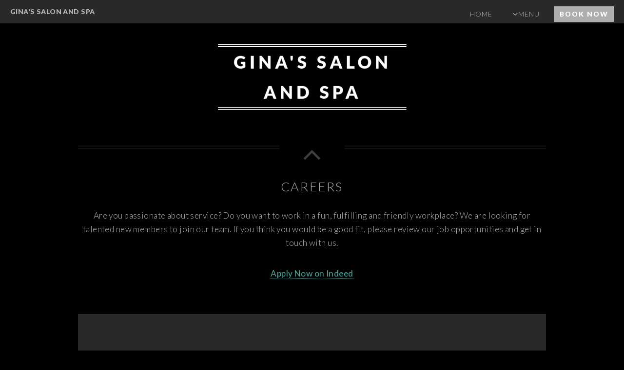

--- FILE ---
content_type: text/html
request_url: http://www.ginassalonandspa.com/custom.asp?PID=12335
body_size: 11429
content:

<!DOCTYPE HTML>

<html>
	<head>
		<title>Gina's Salon and Spa - Salon and Spa in Clinton Township, MI</title>
		<META NAME="keywords" CONTENT="Gina's Salon and Spa, Clinton Township, MI, 48038, , beauty, salon, hair salon, nail salon, barber, shop, spa">
        <META NAME="description" CONTENT="Salon and spa in Clinton Township, MI.  We are classified as a beauty salon, hair salon, nail salon, barbershop, day spa, massage center.">
        <META NAME="expires" CONTENT="never">
        <META NAME="language" CONTENT="english">
        <META NAME="charset" CONTENT="ISO-8859-1">
        <META NAME="distribution" CONTENT="Global">
        <META NAME="robots" CONTENT="INDEX,FOLLOW">
        
<link href='https://fonts.googleapis.com/css?family=Source+Sans+Pro%3A400%2C700' rel='stylesheet'>
<link rel="stylesheet" href="https://www.salonbuilder.com/templates/new/templateincludes/stylesheetresp.asp?SID=152375">

<link rel="stylesheet" href="/templates/new/template87/assets/css/forms.css?ID=1/22/2026 7:27:20 AM">
<link type="text/css" rel="stylesheet" href="https://www.salonbuilder.com/jquery/jquery-ui-1.12.1.custom/jquery-ui.css" />

<script type='text/javascript' src="https://www.salonbuilder.com/templates/new/templateincludes/swfobj.js"></script>
<script type='text/javascript' src='https://www.salonbuilder.com/jquery/jquery-1.11.3.js'></script>
<script type='text/javascript' src='https://www.salonbuilder.com/jquery/jquery-ui-1.12.1.custom/jquery-ui.js'></script>
<link type="text/css" rel="stylesheet" href="https://www.salonbuilder.com/jquery/font-awesome/css/font-awesome.min.css">
<script src="https://kit.fontawesome.com/897a04880f.js" crossorigin="anonymous" defer></script>
<script type='text/javascript' src='https://www.salonbuilder.com/jquery/jquery.cycle.all.js'></script>
<script type="text/javascript" src="https://www.salonbuilder.com/jquery/slideshow.js"></script>
<script type='text/javascript' src='https://www.salonbuilder.com/jquery/jquery.backstretch.js'></script>
<script type='text/javascript' src='https://www.salonbuilder.com/jquery/jquery.bxslider.min.js'></script>
<script type='text/javascript' src='https://www.salonbuilder.com/jquery/jquery.slicknav.js'></script>
<script type='text/javascript' src='https://www.salonbuilder.com/jquery/thickbox-compressed.js'></script>
<link rel="stylesheet" type="text/css" href="https://www.salonbuilder.com/jquery/thickbox.css" />
<script type='text/javascript' src="https://www.salonbuilder.com/ckeditor472/ckeditor.js"></script>
<link type="text/css" rel="stylesheet" href="https://www.salonbuilder.com/jquery/jquery-ui-overwrite.css" />
<style>
.userimg {cursor:move}
A.imgLibLink {color:#EEEEEE;text-shadow: 1px 1px 2px rgba(0,0,0,1), -1px -1px 2px rgba(0,0,0,1);}
A:hover.imgLibLink {color:#FFFFFF;text-shadow: 1px 1px 2px rgba(0,0,0,1), -1px -1px 2px rgba(0,0,0,1);}
.resizeFrame{
	display:none;
}
</style>

<script type="text/javascript">
		//values for shrinking menu
		
		var fontSizePts = 14
		var lineHeightPts = 13
		var rowsPerClick = 5

				var pixPerClick = fontSizePts + lineHeightPts * rowsPerClick  
				
				var oldScroll = 0



				var lastTipInfo = ''
					
				function checkScrollNotes(){
					var winTop = $(window).scrollTop();
					var scrollTipInfo = ''
					$(".sectionTip").each(function(index) {
						
							$(this).show()
							if($(this).offset().top <= winTop){
								//console.log('section tip ' + index + ' offset top is:' + $(this).offset().top + ' less than winTop:' + winTop + ' so, scrollTipInfo is now:' + scrollTipInfo)
								scrollTipInfo = $(this).html()
							
							}
							$(this).hide()

						})
						


						if (scrollTipInfo != '') {
							if(scrollTipInfo != lastTipInfo){
								$('#scrollTip').html(scrollTipInfo)
								//$('#scrollTip').css("top", winTop + 20 + 'px')
								$('#scrollTip').show()
								//reinitialize this jq action
								$('.bgButton').click(function () {
									showBGPicker();
								 })
								 $('.bgButton').css("cursor","pointer")
								 lastTipInfo = scrollTipInfo

								 $('.bgButton2').click(function () {
									showBGPicker2();
								 })
								 $('.bgButton2').css("cursor","pointer")
								 lastTipInfo = scrollTipInfo
							}
							
						}else{
							$('#scrollTip').html('')
							$('#scrollTip').hide()
						}
					
				}



function scrollDown(yTarget){
if(yTarget == 0){
	$('html,body').stop();
	$('html,body').animate({scrollTop:yTarget}, 500);
}else{

	$('html,body').stop();
	$('html,body').animate({scrollTop:yTarget}, 5000);
}
				
				
			}
function scrollIntoView(){
				$('html,body').animate({scrollTop:$('#ifrm').offset().top - 30}, 'slow');
			
			}
			function getParentScroll(){
				var winTop = $(window).scrollTop();

				return winTop
			}
			function getFrameOffset(){
				var ifrmTop = $('#ifrm').offset().top
				
				return ifrmTop
			}

var collapseID 
function queueCollapse(){
collapseID = setTimeout(collapseAll, 500);
}

function dequeueCollapse(){
clearTimeout(collapseID);
}




function expandSection(arg) {

// also see .fadeIn / .slideDown methods
    //alert('DISPLAY CSS FOR' + arg + ' IS: ' + $("#" + arg).css('display'))
    if($("#" + arg).css('display')=='none'){
        $(".sb_subnav").hide()
	    $("#" + arg).show()
    }
   return false;
}
function expandSubSection(arg) {
// also see .fadeIn / .slideDown methods
    //alert('DISPLAY CSS FOR' + arg + ' IS: ' + $("#" + arg).css('display'))
    if($("#" + arg).css('display')=='none'){
        $(".sb_sub_subnav").hide()
	     //alert('SHOW: ' + arg)
    
		$("#" + arg).show()
		//alert(SHOW ' + arg + ' - DISPLAY IS: ' + $("#" + arg).css('display'))
    
    }
   
}
function collapseAll() {
    $(".sb_subnav").hide()
	$(".sb_sub_subnav").hide()
}

function openModalDialogFrame(header,src) {

	var intWinScroll1 = $(window).scrollTop()
	console.log('intWinScroll 1 =' + intWinScroll1)
	
    this.disableScrollFn = function (e) {
        e.preventDefault(); e.stopPropagation()
    };

    document.body.style.overflow = 'hidden';
    $('body').on('mousewheel', this.disableScrollFn);


    var popDiv = ''
    popDiv += "<div id='imageChooserLoad'>"
    popDiv += "<iframe id='chooserFrame' src='" + src + "' frameborder='0'>"
    popDiv += "</div>"


    $('body').append('<div id="validDiv"><span id="LblDialog"></span></div>');

    $('#LblDialog').html(popDiv);
    $('#validDiv').dialog({
        title: header, minWidth: 200, minHeight: 200, modal: true, buttons: {},
        close: function (event, ui) {
            document.body.style.overflow = 'auto';
            $('body').off('mousewheel', this.disableScrollFn);
        }
    });

	var intWinScroll = $(window).scrollTop()
	console.log('intWinScroll 2 =' + intWinScroll)
	
	$(window).scrollTop(intWinScroll1)
	var windowWidth = window.innerWidth;
	var windowHeight = window.innerHeight;

	var intWinScroll = $(window).scrollTop()
	var intWinWidth = windowWidth
	var intWinHeight = windowHeight
	
	var intDialogWidth = Math.min(intWinWidth - 30,760)
	var intDialogHeight = Math.min(intWinHeight - 30, 900)
	
	var intDialogLeft = Math.floor((intWinWidth - intDialogWidth)/2)
	var intDialogTop = intWinScroll1 + 15 //Math.floor((intWinHeight - intDialogHeight)/2)

	console.log('intWinScroll 3 =' + intWinScroll)
	console.log('intWinWidth=' + intWinWidth)
	console.log('intWinHeight=' + intWinHeight)
	console.log('intDialogWidth=' + intDialogWidth)
	console.log('intDialogHeight=' + intDialogHeight)
	console.log('intDialogLeft=' + intDialogLeft)
	console.log('intDialogTop=' + intDialogTop)
	


    $('.ui-dialog').width(intDialogWidth + "px")
    $('.ui-dialog').height(intDialogHeight + "px")
    $('.ui-dialog').css("top", intDialogTop + "px")
    $('.ui-dialog').css("left", intDialogLeft + "px")
	
    $('.ui-dialog-content').css("padding", "3px")

    $('#chooserFrame').height($('.ui-dialog').height() - 50 + "px")
    $('#chooserFrame').width("100%")


}
function openChooseImage(n, s) {
    if (s == undefined) {
        s = ''
    }
    
    openModalDialogFrame('Image Chooser','/templates/tools/chooseimage.aspx?img=chooseImage' + n + '&type=150x225&srch=' + s + '&winh=600&modal=true&KeepThis=true&TB_iframe=true&height=600&width=300')

   
}
		
	  var currentMousePos = { x: -1, y: -1 };
   	

 $(document).ready(function () {
	
     $(document).mousemove(function (event) {
         currentMousePos.x = event.pageX;
         currentMousePos.y = event.pageY;
     });

	 $('body').append("<div id='scrollTip' style='position:fixed;left:20px;top:20px;width:150px;background-color:rgba(255,255,255,1);display:none;z-index:500;padding:5px;font-family:verdana;font-size:12px;line-height:16px;box-shadow:#666666 6px 6px;border-radius:6px'></div>");

 //RUN THIS CODE WHEN THE PAGE LOADS
//$=look in document
//("#find this element by id")
// OR
//(".find this element by css class")
//.hide()/.show() this is the functoin that you are doing to this element or set of elements




















			setNavSize();
			setNavOffset();

		$('#navUpBut').click(function(){
				console.log('$(#navArea).position().top is: ' + $('#navArea').position().top)
				var intTop = $('#navArea').position().top + pixPerClick
				intTop = Math.min(intTop,0)
				//$('#navArea').css('top', intTop + 'px')
				 $( "#navArea" ).animate({
					top: intTop + 'px'
					}, 500, function() {
					setButtonVis()
					});
				setButtonVis()
		})

		$('#navDnBut').click(function(){
				console.log('$(#navArea).position().top is: ' + $('#navArea').position().top)
				var intTop = $('#navArea').position().top  - pixPerClick
				//$('#navArea').css('top', intTop + 'px')
				 $( "#navArea" ).animate({
					top: intTop + 'px'
					}, 500, function() {
					setButtonVis()
					});
				

				
		})

		setInterval(checkScrollNotes,500)

		$(window).resize(function() {
				setNavSize();
				setNavOffset();
				sizeFrameToContent();
		});
    
		$(window).scroll(function() {
			 setNavOffset();
			 //checkScrollNotes();
		});



		




		$("#stickyBox").css("position","absolute");
			$(window).scroll(function(){
				if ($(window).scrollTop() > 200){
					$("#stickyBox").css("top", $(window).scrollTop() - 200)
				}
		})


$(".sb_subnav").hide();

$(".sb_sub_subnav").hide();

$('.mainSlideShow').show();

var isiPad = navigator.userAgent.match(/iPad/i) != null;
//alert(isiPad)




if(!isiPad){
var openID 
$(".sb_navlink ").hover( function () {


   openID = $(this).attr('name') ;
   $(this).data('timeout', setTimeout( 
function () {
    //alert('You have been hovering this element for 1000ms, opening:' + openID);
    expandSection(openID)
    }, 50));
}, 
function () {
clearTimeout($(this).data('timeout'));
});
var openSubID 
$(".sb_sub_navlink ").hover( function () {


   openSubID = $(this).attr('name') ;
   $(this).data('timeout', setTimeout( 
function () {
    //alert('You have been hovering this element for 250ms, opening:' + openSubID);
    expandSubSection(openSubID)
    }, 50));
}, 
function () {
clearTimeout($(this).data('timeout'));
});

$(".nav_blank").mouseenter(function(){queueCollapse()})
$("#nav_all").mouseleave(function(){queueCollapse()})
$("#nav_all").mouseenter(function(){dequeueCollapse()})
}else{
$(".sb_navlink ").click( function () {

   openID = $(this).attr('name') ;
   expandSubSection(openID)
   return false;
})
$(".sb_sub_navlink ").click( function () {

   openSubID = $(this).attr('name') ;
   expandSubSection(openSubID)
   return false;
})

}





    if ($('.mainSlideShow').cycle != null){
        $('.mainSlideShow').cycle({
            fx: $('.mainSlideShow').attr('fx'),
            timeout: $('.mainSlideShow').attr('timeout'),
            nowrap: 0
        });
    }



$( ".featuredContent" ).click(function() {
	var key = $(this).attr("key")

	 $( "#" + key ).dialog({
	autoOpen: false,
	width:500,
	height:300
	});

	console.log("OFFSET OF CLICKED ELEMENT:" + $(this).offset().top)
	
	var winH = window.innerHeight
	var winW = $(window).width()
	var scrollH = $(window).scrollTop()
	console.log(" winH:" + winH)
	console.log(" winW:" + winW)
	console.log(" scrollH:" + scrollH)
	

	var dialogTop = scrollH + ((winH - 300) / 2)
	var dialogLeft = ((winW - 500) / 2)
	
	console.log(" dialogTop:" + dialogTop)
	console.log(" dialogLeft:" + dialogLeft)
	
	$("#" + key).dialog("open");

	$(".ui-dialog").css("top", dialogTop + "px")
	$(".ui-dialog").css("left", dialogLeft + "px")

	$("#" + key).dialog("open");
	
	$(".ui-widget-content").height(300)

    $(".modalWrapperDiv").scrollTop(0);

});








})

  

 $(window).keyup(function(e) {
          if (e.keyCode == 27) { 
           if (window.event)
            {
                // IE works fine anyways so this isn't really needed
                e.cancelBubble = true;
                e.returnValue = false;
            }
            else if (e.stopPropagation)
            {
                // In firefox, this is what keeps the escape key from canceling the history.back()
                e.stopPropagation();
                e.preventDefault();
            }
         
          closeIt(); 
          }   // esc
        });

	function closeIt() {
	    
		closeDialog()
	}
	function closeDialog() {

    $('#validDiv').dialog("close");
}

	

//this document.domain = 'salonbuilder.com' is a CRITICAL line of javascript. DO NOT REMOVE.
//this ensures x-frame communications between mobile.salonbuilder.com, www.salonbuilder.com, and www.salonbuilder.com.



function setSlideSize() {
				var winWidth = $(window).width()
				
				var bgHeight = 0
				var slideHeight = 0
				var slideWidth = 0

				bgHeight = 600
				slideHeight = 450
				slideWidth = 675

				if(winWidth < 800){ 
					bgHeight = 450
					slideWidth = 450
					slideHeight = 300
				}
				if(winWidth < 600){ 
					bgHeight = 300
					slideWidth = 300
					slideHeight = 200
				}

				$('.slideBg').css('height',bgHeight + 'px')
				$('.slideBg').css('width','100%')
				$('.featuredSlideImg').css('height',slideHeight)
				$('.featuredSlideImg').css('width',slideWidth)

				console.log(slideWidth + '/' + slideHeight)
		}

var contentHeight = 500
// Listen for messages from any origin
window.addEventListener('message', (event) => {
  // IMPORTANT: Verify the origin to protect against malicious scripts
  if (event.origin !== 'https://www.salonbuilder.com') {
    return;
  }
// Handle the message from the iframe
  //console.log('Received message:', event.data);
  contentHeight = event.data.frameheight

  sizeFrameToContent()
});

function sizeFrameToContent(){
			$('.resizeFrame').each(function(){
			if(contentHeight != $(this).attr('lastheight',contentHeight)){
				this.style.height = contentHeight + 'px';
				$(this).attr('lastheight',contentHeight)
			}
		
			
 			})
	}

		
	function startFrameSizing(){
		//window.setInterval(sizeFrameToContent,50)
	    $('.resizeFrame').show()
		
	}

	window.setTimeout(startFrameSizing,1000)




function geth() {
		  var h = 0;
		  if( typeof( window.innerHeight ) == 'number' ) {
		    h = window.innerHeight;
		  } else if( document.documentElement && ( document.documentElement.clientWidth || document.documentElement.clientHeight ) ) {
		    h = document.documentElement.clientHeight;
		  } else if( document.body && ( document.body.clientWidth || document.body.clientHeight ) ) {
		    h = document.body.clientHeight;
		  }
			h = h-60


		//alert(h)
		  return h;

		}


		function getw() {
		  var w = 0;
		  if( typeof( window.innerWidth ) == 'number' ) {
		    w = window.innerWidth;
		  } else if( document.documentElement && ( document.documentElement.clientWidth || document.documentElement.clientHeight ) ) {
		    w = document.documentElement.clientWidth;
		  } else if( document.body && ( document.body.clientWidth || document.body.clientHeight ) ) {
		    w = document.body.clientWidth;
		  }

			w = w-80
			

		//alert(h)
		  return w;

		}

		function scrollToTop(){
		var offset = $('#ifrm').offset();

		$(window).scrollTop(offset.top)
		//alert('scroll to ' + offset.top)
		//$(window).scrollTop(0);
		}

		function resizeImageChooser(){


		console.log('resize Image Chooser - position:' + $(window).scrollTop())
		
		var windowWidth = window.innerWidth;
	var windowHeight = window.innerHeight;

	var intWinScroll = $(window).scrollTop()
	var intWinWidth = windowWidth
	var intWinHeight = windowHeight
	
	var intDialogWidth = Math.min(intWinWidth - 30,760)
	var intDialogHeight = Math.min(intWinHeight - 30, 900)
	
	var intDialogLeft = Math.floor((intWinWidth - intDialogWidth)/2)
	var intDialogTop = intWinScroll + 15 //Math.floor((intWinHeight - intDialogHeight)/2)

	console.log('intWinWidth=' + intWinWidth)
	console.log('intWinHeight=' + intWinHeight)
	console.log('intDialogWidth=' + intDialogWidth)
	console.log('intDialogHeight=' + intDialogHeight)
	console.log('intDialogLeft=' + intDialogLeft)
	console.log('intDialogTop=' + intDialogTop)
	


    $('.ui-dialog').width(intDialogWidth + "px")
    $('.ui-dialog').height(intDialogHeight + "px")
    $('.ui-dialog').css("top", intDialogTop + "px")
    $('.ui-dialog').css("left", intDialogLeft + "px")
	
    
    $('#chooserFrame').height($('.ui-dialog').height() - 50 + "px")
    $('#chooserFrame').width("100%")




		//$("#TB_window").css("margin-top","0px")
		//$("#TB_window").css("top",$(window).scrollTop())
		
		//console.log('Set Chooser size:')
		
//$("#TB_window").css("top","300px")

		//$("#TB_window").css("top","300px")
		
		//$("#TB_window").css("margin-left","auto")
		//$("#TB_window").css("margin-right","auto")
		

		//$("#TB_window").width(getw())
		//$("#TB_window").height(geth())
		
		//$("#TB_iframeContent").width(getw()-1)
		//$("#TB_iframeContent").height(geth()-1)
		
		}

		$( window ).resize(function() {
			resizeImageChooser()
			//setSlideSize();
		});


		function setNavOffset(){
			
			var intDiff = 0
			
			if($('#navArea').height() > $('#navContainer').height()){
				
				intDiff = $('#navArea').height()-$('#navContainer').height()
				var intScrollTo = Math.min($(window).scrollTop(),intDiff)
				
					$('#navArea').css('top', - intScrollTo + 'px')

				

			}else{

					$('#navArea').css('top', '0px')

				

				
				
			}

			
				
			setButtonVis()

			
		}

		function setButtonVis(){
				$('#navUpBut').hide()
				$('#navDnBut').hide()
			
			if ( $('#navArea').length ){
			
			if($('#navArea').position().top < 0){
					$('#navUpBut').show()
			
				} 
				

				if($('#navArea').height() > $('#navContainer').height()){
					$('#navDnBut').show()

					intDiff = $('#navArea').height()-$('#navContainer').height()
				
					if($('#navArea').position().top <= -intDiff){
						$('#navDnBut').hide()
				
						}
				

				}

			}

				

				 
		}


		 function setNavSize() {
    var h = $(window).height()
	var logoH = 0
	if ($('#logoImg').length != 0){
	 logoH = $('#logoImg').height()
	}
	 
    var offset = 200 + logoH
    var decScale
	var availH = h - offset
	//console.log('Window height is: ' + h)
     
	 availH

	 //max height values
			$(".navsml").css("font-size",fontSizePts + "pt");
			$(".navsml").css("line-height",lineHeightPts +  "pt");
	
	//if still too big, step down
	 if (availH < $('#navArea').height()) {
			
			$(".navsml").css("font-size",fontSizePts-1 + "pt");
			$(".navsml").css("line-height",lineHeightPts-2 +  "pt");
	
		
		
    }
	//if still too big, step down
	 if (availH < $('#navArea').height()) {
			
			$(".navsml").css("font-size",fontSizePts-2 + "pt");
			$(".navsml").css("line-height",lineHeightPts-4 +  "pt");
	
		
    }
	//if still too big, step down
	 if (availH < $('#navArea').height()) {
			$(".navsml").css("font-size",fontSizePts-3 + "pt");
			$(".navsml").css("line-height",lineHeightPts-5 +  "pt");
	
			
			
		
    }
	//if still too big, step down to minimum size
	 if (availH < $('#navArea').height()) {
			$(".navsml").css("font-size",fontSizePts-4 + "pt");
			$(".navsml").css("line-height",lineHeightPts-6 +  "pt");
	
			
		
    }
	
	
	$('#navContainer').css('height', availH)
			
	//$('#navArea').css('height',h-128 + 'px')
   // $("#leftNavButs").height(h-128)
   

}



</script>
<script type="text/javascript">
  (function() {
    var po = document.createElement('script'); po.type = 'text/javascript'; po.async = true;
    po.src = 'https://apis.google.com/js/plusone.js';
    var s = document.getElementsByTagName('script')[0]; s.parentNode.insertBefore(po, s);
  })();
</script> 

<script language="javascript">
function MM_openBrWindow(theURL,winName,features) { //v2.0
	window.open(theURL,winName,features);
}
</script>



<script type="text/javascript">
(function(d){
  var f = d.getElementsByTagName('SCRIPT')[0], p = d.createElement('SCRIPT');
  p.type = 'text/javascript';
  p.async = true;
  p.src = 'https://assets.pinterest.com/js/pinit.js';
  f.parentNode.insertBefore(p, f);
}(document));
</script>



<script>
(function($){
	$(function(){	
      // scroll is still position
			var scroll = $(document).scrollTop();
			var headerHeight = $('.page-header').outerHeight();
			//console.log(headerHeight);
			
			$(window).scroll(function() {
				// scrolled is new position just obtained
				var scrolled = $(document).scrollTop();
								
				// optionally emulate non-fixed positioning behaviour
			
				if (scrolled > headerHeight){
					$('.page-header').addClass('off-canvas');
				} else {
					$('.page-header').removeClass('off-canvas');
				}

			    if (scrolled > scroll){
			         // scrolling down
					 $('.page-header').removeClass('fixed');
			      } else {
					  //scrolling up
					  $('.page-header').addClass('fixed');
			    }				
				 
				scroll = $(document).scrollTop();	
			 });
    
    
 	});
})(jQuery);   
</script>


        <meta charset="utf-8" />
		<meta name="viewport" content="width=device-width, initial-scale=1, user-scalable=no" />
		<link rel="stylesheet" href="/templates/new/template87/assets/css/main.css" />
		<noscript><link rel="stylesheet" href="/templates/new/template87/assets/css/noscript.css" /></noscript>
        <style>


		body {
				background: #000000;
			}
		body, #footer, TD {
			color: #b2b2b2;
			}
		#footer {
		background: #000000; 
		}
        
		.wrapper.style2, .wrapper.style3, .wrapper.style4, .dropotron, #header{
		background: #292929; 
		}
		#shopPage .wrapper.style4 {
			background:white;
		}
		.dropotron.level-0:before {
		    border-bottom: solid 0.5em #292929;
			}
			.dropotron > li:hover > a {
				background-color:#aeaeae;
				background-color:#aeaeae;
				color:#ffffff;
				color:;
			}
		.wrapper.style2 {
			
			background-image: url("/templates/new/template87/black/images/light-bl.svg"), url("/templates/new/template87/black/images/light-br.svg");
			}
		  #banner {
				background-image: url("/templates/new/template87/assets/css/images/light-bl.svg"), url("/templates/new/template87/assets/css/images/light-br.svg"), url("/templates/new/template87/assets/css/images/overlay.png"), url("/templates/new/template87/black/images/BG-Careers.jpg");
				background-color: #000000;	
				background-attachment: scroll, scroll, scroll, fixed;
			}	
			.cta {
				
				background-image:  url("/templates/new/template87/assets/css/images/overlay.png"), url("/templates/new/template87/black/images/BG-Careers.jpg");
				background-color: #000000;	
			}
		#scrollTip {
			top:60px !important;
		}
		.wrapper.style2 {
			background-color:#aeaeae;
			background-color:#aeaeae;
			color:#ffffff;
			color:;
		}
		input[type="button"].primary,
		input[type="submit"].primary,
		input[type="reset"].primary,
		button.primary,
		.button.primary, #header nav ul li a.button.primary, .featItemArticle .button {
			background-color:#aeaeae;
			background-color:#aeaeae;
			color:#ffffff;
			color:;
			border-color: #aeaeae;
			border-color:#aeaeae;
		}

			input[type="button"].primary:hover,
			input[type="submit"].primary:hover,
			input[type="reset"].primary:hover,
			button.primary:hover,
			.button.primary:hover, #header nav ul li a.button.primary:hover, , .featItemArticle .button:hover {
				background-color:#aeaeae90;
				background-color:#aeaeae90;
				border-color: #aeaeae90;
				border-color:#aeaeae90;
			}

			
			#banner .inner {
			
			background: #000000;

			}
			#banner {
				background-image: url("/templates/new/template87/assets/css/images/light-bl.svg"), url("/templates/new/template87/assets/css/images/light-br.svg"), url("/templates/new/template87/assets/css/images/overlay2.png"), url("/templates/new/template87/black/images/BG-Careers.jpg");
				background-color: #000000;	
				background-attachment: scroll, scroll, scroll, fixed;
			}	
			.cta {
				
				background-image:  url("/templates/new/template87/black/images/BG-Careers.jpg");
				background-color: #000000;	
			}
			


        </style>
       <style>
		/* Styles for Loading overlay - Keep at top of page */
            #LoadingOverlay {
                background:#aeaeae;
                background:#ffffff;
                position: fixed;
                height: 100%;
                width: 100%;
                z-index: 5000;
                top: 0;
                left: 0;
                float: left;
                text-align: center;
                padding-top: 25%;
                filter: grayscale(100%);
            }
            /* End LoadingOverlay */
        </style>
	</head>
	<body class="index is-preload innerPage">
	<div id="LoadingOverlay">
        <img src="/templates/new/template85/assets/css/images/spinner.gif" alt="Loading..."/><br/>
        <span style="font-family:arial;">Loading...</span>
    </div>
	  <div id="chgBG" style="display:none;background-color:rgba(255,255,255,.8);border-radius:6px;padding:3px;font-size:13px;font-family:Verdana,sans-serif;">
    <span id='dragbar'><i class='fa fa-camera'></i> CHANGE BACKGROUND <i class='fa fa-close closeBG' style='cursor:pointer; float:right;'></i></span>
    <div id='imgWrapcust9' style='position:relative;overflow:hidden; width:200px;  height:133px; ;max-width:100%' class='imgWrapResponsive'><img src="/templates/new/template87/black/images/BG-Careers.jpg" border="0" alt=""   style=''  width='200' ></div>
  </div>
  
		
		<div id="page-wrapper">
		
			<!-- Header -->
				<header id="header" class="reveal">
					<h1>Gina's Salon and Spa</h1>
					
<nav id="nav">
	<ul>
		<li><a href="http://www.ginassalonandspa.com/default.asp" target="_top">Home</a></li>
		<li>
			<a href="#" class="icon fa-angle-down">Menu</a>
			<ul>
				<li><a href="http://www.ginassalonandspa.com/services.asp" target="_top">Services</a></li>
				
				<li class="linkspec"><a href="http://www.ginassalonandspa.com/promo.asp" target="_top">Specials</a></li>
				
				<li class="linkprod"><a href="http://www.ginassalonandspa.com/product.asp" target="_top">Products</a></li>
				
					<li class="linkstaf"><a href="http://www.ginassalonandspa.com/staff.asp" target="_top">Staff</a></li>
					
				<li class="linkcont"><a href="https://www.salonbuilder.com/website/152375/contact.asp" target="_top">Booking & Contact</a></li>
				
				<li class="linkjoin"><a href="https://www.salonbuilder.com/website/152375/guestbook.asp" target="_top">Guestbook</a></li>
				
				<li class="linkgift"><a href="https://www.salonbuilder.com/website/152375/giftcert.asp?func=R" target="_top">Gifts</a></li>
				
				<li class="linkgall"><a href="https://www.salonbuilder.com/website/152375/gallery.asp?SID=152375" target="_top">Gallery</a></li>
				<li class='customNav'><a href='http://www.ginassalonandspa.com/custom.asp?PID=12335'>Careers</a></li><li class='customNav'><a href='http://www.ginassalonandspa.com/custom.asp?PID=12337'>Reviews</a></li>
			</ul>
		</li>
		
		<li><a href="https://www.salonbuilder.com/website/152375/contact.asp" class="button primary">Book Now</a></li>
		
		
		
	</ul>
</nav>












				</header>

			
			<!-- Main -->
				<article id="main">
					
					<h2>
<div class="logo noText"><div id='imgWrapcust0' style='position:relative;overflow:hidden;;max-width:100%' class='imgWrapResponsive'><img src="/usergraphics/152375/ginassalon2_web.png" border="0" alt=""   style='' ></div></div>
</h2>
					<header class="special container">
						<span class="icon fa-angle-up"></span>
						<h2>Careers</h2>
						<p><p>Are you passionate about service? Do you want to work in a fun, fulfilling and friendly workplace? We are looking for talented new members to join our team. If you think you would be a good fit, please review our job opportunities and get in touch with us.</p>

<p><strong><a href="https://www.indeedjobs.com/ginas-salon-and-spa/_hl/en?cpref=JXWAtnzf3XWjLOi4YeVNLqyMzQ_zPWPBOIBXj7SHqaE">Apply Now on Indeed</a></strong></p>
</p>
					</header>
					
					<!-- One -->
					<section class="wrapper style4 container">


									<!-- Content -->
										<div class="content" id="servMenu">
											<section>
												<div class="image featured">
												</div>
												
											 <header>
													<h2><a href="#"></a></h2>
													<p></p>
								
												</header>
												<header >
													<h2><a href="#"></a></h2>
													<p></p>
								
												</header>
											</section>
										</div>

						</section>

					<!-- Three -->
					
						<section class="wrapper style3 container special imgGroup">
							
						</section>

				</article>

			<!-- CTA -->
			
				<section class="cta">
				
					<header>
						<h2>Join The <strong>List</strong></h2>
						<p>Be the first to know about special offers, promotions, and news!</p>
					</header>
					<footer>
						<ul class="buttons">
							<li><a href="https://www.salonbuilder.com/website/152375/guestbook.asp" class="button primary">Email Signup</a></li>
						</ul>
					</footer>
					
				</section>

			<!-- Footer -->
				<footer id="footer">
					
					<ul class="icons">
						
						<li><a href=http://www.facebook.com/satindolls2020 Target="_blank" class="icon fa-facebook-square fa-2x"><span class="label">Facebook</span></a></li><li><a href=http://www.instagram.com/ginassalonandspa Target="_blank" class="icon fa-instagram fa-2x"><span class="label">Instagram</span></a></li>
						<Br><Br><li> </li>
						<li><iframe scrolling="no" frameborder="0" style="border: medium none; width: 85px; height: 21px; overflow: hidden;" allowtransparency="allowtransparency" src="https://www.facebook.com/plugins/like.php?href=http%3A%2F%2Fwww.ginassalonandspa.com&layout=button_count&show_faces=true&width=85&action=like&colorscheme=dark&height=21"></iframe></li>
					</ul>

					<ul class="copyright">
						
						<li>
<br><span class='MainFooterCopy'>&copy 2026&nbsp;Gina's Salon and Spa, All Rights Reserved. Unauthorized duplication is prohibited.<br></span>
<span class='MainFooterSB'>
Powered by Elaborative Technologies serving the professional beauty industry with<br>
<a title="Salon Builder - Salon Websites and Spa Websites" href="http://www.salonbuilder.com" class="MainFooterLink" target="_top">Salon Builder</A> AND <a title="Salon Employment - Salon Jobs and Spa Jobs" href="http://www.salonemployment.com" class="MainFooterLink" target="_top">Salon Employment</a>
AND 
<a href="https://www.BeautySeeker.com/" title="Salons, Spas, Health and Beauty Services in the USA">Beauty Seeker</a></span>
<br />
    <a href="https://www.salonbuilder.com/privacy.aspx">Privacy Policy</a></p>
</li>
					</ul>

				</footer>

		</div>

		<!-- Scripts -->
		<script>
				$().ready(function () {
					$('#LoadingOverlay').fadeOut();
					})

			</script>
			<script src="/templates/new/template87/assets/js/jquery.dropotron.min.js"></script>
			<script src="/templates/new/template87/assets/js/jquery.scrolly.min.js"></script>
			<script src="/templates/new/template87/assets/js/jquery.scrollex.min.js"></script>
			<script src="/templates/new/template87/assets/js/browser.min.js"></script>
			<script src="/templates/new/template87/assets/js/breakpoints.min.js"></script>
			<script src="/templates/new/template87/assets/js/util.js"></script>
			<script src="/templates/new/template87/assets/js/main.js"></script>

	</body>
</html>



--- FILE ---
content_type: text/css
request_url: http://www.ginassalonandspa.com/templates/new/template87/assets/css/main.css
body_size: 13426
content:
@import url("font-awesome.min.css");
@import url("https://fonts.googleapis.com/css?family=Lato:300,400,900");

/*
	Twenty by HTML5 UP
	html5up.net | @ajlkn
	Free for personal and commercial use under the CCA 3.0 license (html5up.net/license)
*/

html, body, div, span, applet, object,
iframe, h1, h2, h3, h4, h5, h6, p, blockquote,
pre, a, abbr, acronym, address, big, cite,
code, del, dfn, em, img, ins, kbd, q, s, samp,
small, strike, strong, sub, sup, tt, var, b,
u, i, center, dl, dt, dd, ol, ul, li, fieldset,
form, label, legend, table, caption, tbody,
tfoot, thead, tr, th, td, article, aside,
canvas, details, embed, figure, figcaption,
footer, header, hgroup, menu, nav, output, ruby,
section, summary, time, mark, audio, video {
	margin: 0;
	padding: 0;
	border: 0;
	font-size: 100%;
	font: inherit;
	vertical-align: baseline;}

article, aside, details, figcaption, figure,
footer, header, hgroup, menu, nav, section {
	display: block;}

body {
	line-height: 1;
}

ol, ul {
	list-style: none;
}

blockquote, q {
	quotes: none;
}

	blockquote:before, blockquote:after, q:before, q:after {
		content: '';
		content: none;
	}

table {
	border-collapse: collapse;
	border-spacing: 0;
}

body {
	-webkit-text-size-adjust: none;
}

mark {
	background-color: transparent;
	color: inherit;
}

input::-moz-focus-inner {
	border: 0;
	padding: 0;
}

input, select, textarea {
	-moz-appearance: none;
	-webkit-appearance: none;
	-ms-appearance: none;
	appearance: none;
}

/* Basic */

	html {
		box-sizing: border-box;
	}

	*, *:before, *:after {
		box-sizing: inherit;
	}



		body.is-preload *, body.is-preload *:before, body.is-preload *:after {
			-moz-animation: none !important;
			-webkit-animation: none !important;
			-ms-animation: none !important;
			animation: none !important;
			-moz-transition: none !important;
			-webkit-transition: none !important;
			-ms-transition: none !important;
			transition: none !important;
		}

	body, input, select, textarea {
		/*color: #7c8081;*/
		font-family: 'Lato', sans-serif;
		font-size: 15pt;
		font-weight: 300;
		letter-spacing: 0.025em;
		line-height: 1.75em;
	}

	a {
		-moz-transition: color 0.2s ease-in-out, border-color 0.2s ease-in-out, background-color 0.2s ease-in-out;
		-webkit-transition: color 0.2s ease-in-out, border-color 0.2s ease-in-out, background-color 0.2s ease-in-out;
		-ms-transition: color 0.2s ease-in-out, border-color 0.2s ease-in-out, background-color 0.2s ease-in-out;
		transition: color 0.2s ease-in-out, border-color 0.2s ease-in-out, background-color 0.2s ease-in-out;
		color: #3fb1a3;
		text-decoration: none;
		border-bottom: dotted 1px;
	}

		a:hover {
			border-bottom-color: transparent;
		}

	strong, b {
		font-weight: 400;
	}

	p, ul, ol, dl, table, blockquote {
		margin: 0 0 2em 0;
	}

	h1, h2, h3, h4, h5, h6 {
		color: inherit;
		font-weight: 300;
		line-height: 1.75em;
		margin-bottom: 1em;
		text-transform: uppercase;
	}

		h1 a, h2 a, h3 a, h4 a, h5 a, h6 a {
			color: inherit;
			text-decoration: none;
			border: 0;
		}

	h2 {
		font-size: 1.5em;
		letter-spacing: 0.1em;
	}

	h3 {
		font-size: 1.15em;
		letter-spacing: 0.025em;
	}

	sub {
		font-size: 0.8em;
		position: relative;
		top: 0.5em;
	}

	sup {
		font-size: 0.8em;
		position: relative;
		top: -0.5em;
	}

	hr {
		border-top: solid 1px rgba(124, 128, 129, 0.2);
		border: 0;
		margin-bottom: 1.5em;
	}

	blockquote {
		border-left: solid 0.5em rgba(124, 128, 129, 0.2);
		font-style: italic;
		padding: 1em 0 1em 2em;
	}

/* Container */

	.container {
		margin: 0 auto;
		max-width: 100%;
		width: 1400px;
	}

		.container.medium {
			width: 1050px;
		}

		@media screen and (max-width: 1680px) {

			.container {
				width: 1200px;
			}

				.container.medium {
					width: 900px;
				}

		}

		@media screen and (max-width: 1280px) {

			.container {
				width: 960px;
			}

				.container.medium {
					width: 735px;
				}

		}

		@media screen and (max-width: 980px) {

			.container {
				width: 95%;
			}

				.container.medium {
					width: 71.25%;
				}

		}

		@media screen and (max-width: 840px) {

			.container {
				width: 95%;
			}

				.container.medium {
					width: 95%;
				}

		}

		@media screen and (max-width: 736px) {

			.container {
				width: 100%;
			}

				.container.medium {
					width: 100%;
				}

		}

/* Row */

	.row {
		display: flex;
		flex-wrap: wrap;
		box-sizing: border-box;
		align-items: stretch;
	}

		.row > * {
			box-sizing: border-box;
		}

		.row.gtr-uniform > * > :last-child {
			margin-bottom: 0;
		}

		.row.aln-left {
			justify-content: flex-start;
		}

		.row.aln-center {
			justify-content: center;
		}

		.row.aln-right {
			justify-content: flex-end;
		}

		.row.aln-top {
			align-items: flex-start;
		}

		.row.aln-middle {
			align-items: center;
		}

		.row.aln-bottom {
			align-items: flex-end;
		}

		.row > .imp {
			order: -1;
		}

		.row > .col-1 {
			width: 8.3333333333%;
		}

		.row > .off-1 {
			margin-left: 8.3333333333%;
		}

		.row > .col-2 {
			width: 16.6666666667%;
		}

		.row > .off-2 {
			margin-left: 16.6666666667%;
		}

		.row > .col-3 {
			width: 25%;
		}

		.row > .off-3 {
			margin-left: 25%;
		}

		.row > .col-4 {
			width: 33.3333333333%;
		}

		.row > .off-4 {
			margin-left: 33.3333333333%;
		}

		.row > .col-5 {
			width: 41.6666666667%;
		}

		.row > .off-5 {
			margin-left: 41.6666666667%;
		}

		.row > .col-6 {
			width: 50%;
		}

		.row > .off-6 {
			margin-left: 50%;
		}

		.row > .col-7 {
			width: 58.3333333333%;
		}

		.row > .off-7 {
			margin-left: 58.3333333333%;
		}

		.row > .col-8 {
			width: 66.6666666667%;
		}

		.row > .off-8 {
			margin-left: 66.6666666667%;
		}

		.row > .col-9 {
			width: 75%;
		}

		.row > .off-9 {
			margin-left: 75%;
		}

		.row > .col-10 {
			width: 83.3333333333%;
		}

		.row > .off-10 {
			margin-left: 83.3333333333%;
		}

		.row > .col-11 {
			width: 91.6666666667%;
		}

		.row > .off-11 {
			margin-left: 91.6666666667%;
		}

		.row > .col-12 {
			width: 100%;
		}

		.row > .off-12 {
			margin-left: 100%;
		}

		.row.gtr-0 {
			margin-top: 0px;
			margin-left: 0px;
		}

			.row.gtr-0 > * {
				padding: 0px 0 0 0px;
			}

			.row.gtr-0.gtr-uniform {
				margin-top: 0px;
			}

				.row.gtr-0.gtr-uniform > * {
					padding-top: 0px;
				}

		.row.gtr-25 {
			margin-top: -12.5px;
			margin-left: -12.5px;
		}

			.row.gtr-25 > * {
				padding: 12.5px 0 0 12.5px;
			}

			.row.gtr-25.gtr-uniform {
				margin-top: -12.5px;
			}

				.row.gtr-25.gtr-uniform > * {
					padding-top: 12.5px;
				}

		.row.gtr-50 {
			margin-top: -25px;
			margin-left: -25px;
		}

			.row.gtr-50 > * {
				padding: 25px 0 0 25px;
			}

			.row.gtr-50.gtr-uniform {
				margin-top: -25px;
			}

				.row.gtr-50.gtr-uniform > * {
					padding-top: 25px;
				}

		.row {
			margin-top: -50px;
			margin-left: -50px;
		}

			.row > * {
				padding: 50px 0 0 50px;
			}

			.row.gtr-uniform {
				margin-top: -50px;
			}

				.row.gtr-uniform > * {
					padding-top: 50px;
				}

		.row.gtr-150 {
			margin-top: -75px;
			margin-left: -75px;
		}

			.row.gtr-150 > * {
				padding: 75px 0 0 75px;
			}

			.row.gtr-150.gtr-uniform {
				margin-top: -75px;
			}

				.row.gtr-150.gtr-uniform > * {
					padding-top: 75px;
				}

		.row.gtr-200 {
			margin-top: -100px;
			margin-left: -100px;
		}

			.row.gtr-200 > * {
				padding: 100px 0 0 100px;
			}

			.row.gtr-200.gtr-uniform {
				margin-top: -100px;
			}

				.row.gtr-200.gtr-uniform > * {
					padding-top: 100px;
				}

		@media screen and (max-width: 1680px) {

			.row {
				display: flex;
				flex-wrap: wrap;
				box-sizing: border-box;
				align-items: stretch;
			}

				.row > * {
					box-sizing: border-box;
				}

				.row.gtr-uniform > * > :last-child {
					margin-bottom: 0;
				}

				.row.aln-left {
					justify-content: flex-start;
				}

				.row.aln-center {
					justify-content: center;
				}

				.row.aln-right {
					justify-content: flex-end;
				}

				.row.aln-top {
					align-items: flex-start;
				}

				.row.aln-middle {
					align-items: center;
				}

				.row.aln-bottom {
					align-items: flex-end;
				}

				.row > .imp-wide {
					order: -1;
				}

				.row > .col-1-wide {
					width: 8.3333333333%;
				}

				.row > .off-1-wide {
					margin-left: 8.3333333333%;
				}

				.row > .col-2-wide {
					width: 16.6666666667%;
				}

				.row > .off-2-wide {
					margin-left: 16.6666666667%;
				}

				.row > .col-3-wide {
					width: 25%;
				}

				.row > .off-3-wide {
					margin-left: 25%;
				}

				.row > .col-4-wide {
					width: 33.3333333333%;
				}

				.row > .off-4-wide {
					margin-left: 33.3333333333%;
				}

				.row > .col-5-wide {
					width: 41.6666666667%;
				}

				.row > .off-5-wide {
					margin-left: 41.6666666667%;
				}

				.row > .col-6-wide {
					width: 50%;
				}

				.row > .off-6-wide {
					margin-left: 50%;
				}

				.row > .col-7-wide {
					width: 58.3333333333%;
				}

				.row > .off-7-wide {
					margin-left: 58.3333333333%;
				}

				.row > .col-8-wide {
					width: 66.6666666667%;
				}

				.row > .off-8-wide {
					margin-left: 66.6666666667%;
				}

				.row > .col-9-wide {
					width: 75%;
				}

				.row > .off-9-wide {
					margin-left: 75%;
				}

				.row > .col-10-wide {
					width: 83.3333333333%;
				}

				.row > .off-10-wide {
					margin-left: 83.3333333333%;
				}

				.row > .col-11-wide {
					width: 91.6666666667%;
				}

				.row > .off-11-wide {
					margin-left: 91.6666666667%;
				}

				.row > .col-12-wide {
					width: 100%;
				}

				.row > .off-12-wide {
					margin-left: 100%;
				}

				.row.gtr-0 {
					margin-top: 0px;
					margin-left: 0px;
				}

					.row.gtr-0 > * {
						padding: 0px 0 0 0px;
					}

					.row.gtr-0.gtr-uniform {
						margin-top: 0px;
					}

						.row.gtr-0.gtr-uniform > * {
							padding-top: 0px;
						}

				.row.gtr-25 {
					margin-top: -10px;
					margin-left: -10px;
				}

					.row.gtr-25 > * {
						padding: 10px 0 0 10px;
					}

					.row.gtr-25.gtr-uniform {
						margin-top: -10px;
					}

						.row.gtr-25.gtr-uniform > * {
							padding-top: 10px;
						}

				.row.gtr-50 {
					margin-top: -20px;
					margin-left: -20px;
				}

					.row.gtr-50 > * {
						padding: 20px 0 0 20px;
					}

					.row.gtr-50.gtr-uniform {
						margin-top: -20px;
					}

						.row.gtr-50.gtr-uniform > * {
							padding-top: 20px;
						}

				.row {
					margin-top: -40px;
					margin-left: -40px;
				}

					.row > * {
						padding: 40px 0 0 40px;
					}

					.row.gtr-uniform {
						margin-top: -40px;
					}

						.row.gtr-uniform > * {
							padding-top: 40px;
						}

				.row.gtr-150 {
					margin-top: -60px;
					margin-left: -60px;
				}

					.row.gtr-150 > * {
						padding: 60px 0 0 60px;
					}

					.row.gtr-150.gtr-uniform {
						margin-top: -60px;
					}

						.row.gtr-150.gtr-uniform > * {
							padding-top: 60px;
						}

				.row.gtr-200 {
					margin-top: -80px;
					margin-left: -80px;
				}

					.row.gtr-200 > * {
						padding: 80px 0 0 80px;
					}

					.row.gtr-200.gtr-uniform {
						margin-top: -80px;
					}

						.row.gtr-200.gtr-uniform > * {
							padding-top: 80px;
						}

		}

		@media screen and (max-width: 1280px) {

			.row {
				display: flex;
				flex-wrap: wrap;
				box-sizing: border-box;
				align-items: stretch;
			}

				.row > * {
					box-sizing: border-box;
				}

				.row.gtr-uniform > * > :last-child {
					margin-bottom: 0;
				}

				.row.aln-left {
					justify-content: flex-start;
				}

				.row.aln-center {
					justify-content: center;
				}

				.row.aln-right {
					justify-content: flex-end;
				}

				.row.aln-top {
					align-items: flex-start;
				}

				.row.aln-middle {
					align-items: center;
				}

				.row.aln-bottom {
					align-items: flex-end;
				}

				.row > .imp-normal {
					order: -1;
				}

				.row > .col-1-normal {
					width: 8.3333333333%;
				}

				.row > .off-1-normal {
					margin-left: 8.3333333333%;
				}

				.row > .col-2-normal {
					width: 16.6666666667%;
				}

				.row > .off-2-normal {
					margin-left: 16.6666666667%;
				}

				.row > .col-3-normal {
					width: 25%;
				}

				.row > .off-3-normal {
					margin-left: 25%;
				}

				.row > .col-4-normal {
					width: 33.3333333333%;
				}

				.row > .off-4-normal {
					margin-left: 33.3333333333%;
				}

				.row > .col-5-normal {
					width: 41.6666666667%;
				}

				.row > .off-5-normal {
					margin-left: 41.6666666667%;
				}

				.row > .col-6-normal {
					width: 50%;
				}

				.row > .off-6-normal {
					margin-left: 50%;
				}

				.row > .col-7-normal {
					width: 58.3333333333%;
				}

				.row > .off-7-normal {
					margin-left: 58.3333333333%;
				}

				.row > .col-8-normal {
					width: 66.6666666667%;
				}

				.row > .off-8-normal {
					margin-left: 66.6666666667%;
				}

				.row > .col-9-normal {
					width: 75%;
				}

				.row > .off-9-normal {
					margin-left: 75%;
				}

				.row > .col-10-normal {
					width: 83.3333333333%;
				}

				.row > .off-10-normal {
					margin-left: 83.3333333333%;
				}

				.row > .col-11-normal {
					width: 91.6666666667%;
				}

				.row > .off-11-normal {
					margin-left: 91.6666666667%;
				}

				.row > .col-12-normal {
					width: 100%;
				}

				.row > .off-12-normal {
					margin-left: 100%;
				}

				.row.gtr-0 {
					margin-top: 0px;
					margin-left: 0px;
				}

					.row.gtr-0 > * {
						padding: 0px 0 0 0px;
					}

					.row.gtr-0.gtr-uniform {
						margin-top: 0px;
					}

						.row.gtr-0.gtr-uniform > * {
							padding-top: 0px;
						}

				.row.gtr-25 {
					margin-top: -10px;
					margin-left: -10px;
				}

					.row.gtr-25 > * {
						padding: 10px 0 0 10px;
					}

					.row.gtr-25.gtr-uniform {
						margin-top: -10px;
					}

						.row.gtr-25.gtr-uniform > * {
							padding-top: 10px;
						}

				.row.gtr-50 {
					margin-top: -20px;
					margin-left: -20px;
				}

					.row.gtr-50 > * {
						padding: 20px 0 0 20px;
					}

					.row.gtr-50.gtr-uniform {
						margin-top: -20px;
					}

						.row.gtr-50.gtr-uniform > * {
							padding-top: 20px;
						}

				.row {
					margin-top: -40px;
					margin-left: -40px;
				}

					.row > * {
						padding: 40px 0 0 40px;
					}

					.row.gtr-uniform {
						margin-top: -40px;
					}

						.row.gtr-uniform > * {
							padding-top: 40px;
						}

				.row.gtr-150 {
					margin-top: -60px;
					margin-left: -60px;
				}

					.row.gtr-150 > * {
						padding: 60px 0 0 60px;
					}

					.row.gtr-150.gtr-uniform {
						margin-top: -60px;
					}

						.row.gtr-150.gtr-uniform > * {
							padding-top: 60px;
						}

				.row.gtr-200 {
					margin-top: -80px;
					margin-left: -80px;
				}

					.row.gtr-200 > * {
						padding: 80px 0 0 80px;
					}

					.row.gtr-200.gtr-uniform {
						margin-top: -80px;
					}

						.row.gtr-200.gtr-uniform > * {
							padding-top: 80px;
						}

		}

		@media screen and (max-width: 980px) {

			.row {
				display: flex;
				flex-wrap: wrap;
				box-sizing: border-box;
				align-items: stretch;
			}

				.row > * {
					box-sizing: border-box;
				}

				.row.gtr-uniform > * > :last-child {
					margin-bottom: 0;
				}

				.row.aln-left {
					justify-content: flex-start;
				}

				.row.aln-center {
					justify-content: center;
				}

				.row.aln-right {
					justify-content: flex-end;
				}

				.row.aln-top {
					align-items: flex-start;
				}

				.row.aln-middle {
					align-items: center;
				}

				.row.aln-bottom {
					align-items: flex-end;
				}

				.row > .imp-narrow {
					order: -1;
				}

				.row > .col-1-narrow {
					width: 8.3333333333%;
				}

				.row > .off-1-narrow {
					margin-left: 8.3333333333%;
				}

				.row > .col-2-narrow {
					width: 16.6666666667%;
				}

				.row > .off-2-narrow {
					margin-left: 16.6666666667%;
				}

				.row > .col-3-narrow {
					width: 25%;
				}

				.row > .off-3-narrow {
					margin-left: 25%;
				}

				.row > .col-4-narrow {
					width: 33.3333333333%;
				}

				.row > .off-4-narrow {
					margin-left: 33.3333333333%;
				}

				.row > .col-5-narrow {
					width: 41.6666666667%;
				}

				.row > .off-5-narrow {
					margin-left: 41.6666666667%;
				}

				.row > .col-6-narrow {
					width: 50%;
				}

				.row > .off-6-narrow {
					margin-left: 50%;
				}

				.row > .col-7-narrow {
					width: 58.3333333333%;
				}

				.row > .off-7-narrow {
					margin-left: 58.3333333333%;
				}

				.row > .col-8-narrow {
					width: 66.6666666667%;
				}

				.row > .off-8-narrow {
					margin-left: 66.6666666667%;
				}

				.row > .col-9-narrow {
					width: 75%;
				}

				.row > .off-9-narrow {
					margin-left: 75%;
				}

				.row > .col-10-narrow {
					width: 83.3333333333%;
				}

				.row > .off-10-narrow {
					margin-left: 83.3333333333%;
				}

				.row > .col-11-narrow {
					width: 91.6666666667%;
				}

				.row > .off-11-narrow {
					margin-left: 91.6666666667%;
				}

				.row > .col-12-narrow {
					width: 100%;
				}

				.row > .off-12-narrow {
					margin-left: 100%;
				}

				.row.gtr-0 {
					margin-top: 0px;
					margin-left: 0px;
				}

					.row.gtr-0 > * {
						padding: 0px 0 0 0px;
					}

					.row.gtr-0.gtr-uniform {
						margin-top: 0px;
					}

						.row.gtr-0.gtr-uniform > * {
							padding-top: 0px;
						}

				.row.gtr-25 {
					margin-top: -7.5px;
					margin-left: -7.5px;
				}

					.row.gtr-25 > * {
						padding: 7.5px 0 0 7.5px;
					}

					.row.gtr-25.gtr-uniform {
						margin-top: -7.5px;
					}

						.row.gtr-25.gtr-uniform > * {
							padding-top: 7.5px;
						}

				.row.gtr-50 {
					margin-top: -15px;
					margin-left: -15px;
				}

					.row.gtr-50 > * {
						padding: 15px 0 0 15px;
					}

					.row.gtr-50.gtr-uniform {
						margin-top: -15px;
					}

						.row.gtr-50.gtr-uniform > * {
							padding-top: 15px;
						}

				.row {
					margin-top: -30px;
					margin-left: -30px;
				}

					.row > * {
						padding: 30px 0 0 30px;
					}

					.row.gtr-uniform {
						margin-top: -30px;
					}

						.row.gtr-uniform > * {
							padding-top: 30px;
						}

				.row.gtr-150 {
					margin-top: -45px;
					margin-left: -45px;
				}

					.row.gtr-150 > * {
						padding: 45px 0 0 45px;
					}

					.row.gtr-150.gtr-uniform {
						margin-top: -45px;
					}

						.row.gtr-150.gtr-uniform > * {
							padding-top: 45px;
						}

				.row.gtr-200 {
					margin-top: -60px;
					margin-left: -60px;
				}

					.row.gtr-200 > * {
						padding: 60px 0 0 60px;
					}

					.row.gtr-200.gtr-uniform {
						margin-top: -60px;
					}

						.row.gtr-200.gtr-uniform > * {
							padding-top: 60px;
						}

		}

		@media screen and (max-width: 840px) {

			.row {
				display: flex;
				flex-wrap: wrap;
				box-sizing: border-box;
				align-items: stretch;
			}

				.row > * {
					box-sizing: border-box;
				}

				.row.gtr-uniform > * > :last-child {
					margin-bottom: 0;
				}

				.row.aln-left {
					justify-content: flex-start;
				}

				.row.aln-center {
					justify-content: center;
				}

				.row.aln-right {
					justify-content: flex-end;
				}

				.row.aln-top {
					align-items: flex-start;
				}

				.row.aln-middle {
					align-items: center;
				}

				.row.aln-bottom {
					align-items: flex-end;
				}

				.row > .imp-narrower {
					order: -1;
				}

				.row > .col-1-narrower {
					width: 8.3333333333%;
				}

				.row > .off-1-narrower {
					margin-left: 8.3333333333%;
				}

				.row > .col-2-narrower {
					width: 16.6666666667%;
				}

				.row > .off-2-narrower {
					margin-left: 16.6666666667%;
				}

				.row > .col-3-narrower {
					width: 25%;
				}

				.row > .off-3-narrower {
					margin-left: 25%;
				}

				.row > .col-4-narrower {
					width: 33.3333333333%;
				}

				.row > .off-4-narrower {
					margin-left: 33.3333333333%;
				}

				.row > .col-5-narrower {
					width: 41.6666666667%;
				}

				.row > .off-5-narrower {
					margin-left: 41.6666666667%;
				}

				.row > .col-6-narrower {
					width: 50%;
				}

				.row > .off-6-narrower {
					margin-left: 50%;
				}

				.row > .col-7-narrower {
					width: 58.3333333333%;
				}

				.row > .off-7-narrower {
					margin-left: 58.3333333333%;
				}

				.row > .col-8-narrower {
					width: 66.6666666667%;
				}

				.row > .off-8-narrower {
					margin-left: 66.6666666667%;
				}

				.row > .col-9-narrower {
					width: 75%;
				}

				.row > .off-9-narrower {
					margin-left: 75%;
				}

				.row > .col-10-narrower {
					width: 83.3333333333%;
				}

				.row > .off-10-narrower {
					margin-left: 83.3333333333%;
				}

				.row > .col-11-narrower {
					width: 91.6666666667%;
				}

				.row > .off-11-narrower {
					margin-left: 91.6666666667%;
				}

				.row > .col-12-narrower {
					width: 100%;
				}

				.row > .off-12-narrower {
					margin-left: 100%;
				}

				.row.gtr-0 {
					margin-top: 0px;
					margin-left: 0px;
				}

					.row.gtr-0 > * {
						padding: 0px 0 0 0px;
					}

					.row.gtr-0.gtr-uniform {
						margin-top: 0px;
					}

						.row.gtr-0.gtr-uniform > * {
							padding-top: 0px;
						}

				.row.gtr-25 {
					margin-top: -7.5px;
					margin-left: -7.5px;
				}

					.row.gtr-25 > * {
						padding: 7.5px 0 0 7.5px;
					}

					.row.gtr-25.gtr-uniform {
						margin-top: -7.5px;
					}

						.row.gtr-25.gtr-uniform > * {
							padding-top: 7.5px;
						}

				.row.gtr-50 {
					margin-top: -15px;
					margin-left: -15px;
				}

					.row.gtr-50 > * {
						padding: 15px 0 0 15px;
					}

					.row.gtr-50.gtr-uniform {
						margin-top: -15px;
					}

						.row.gtr-50.gtr-uniform > * {
							padding-top: 15px;
						}

				.row {
					margin-top: -30px;
					margin-left: -30px;
				}

					.row > * {
						padding: 30px 0 0 30px;
					}

					.row.gtr-uniform {
						margin-top: -30px;
					}

						.row.gtr-uniform > * {
							padding-top: 30px;
						}

				.row.gtr-150 {
					margin-top: -45px;
					margin-left: -45px;
				}

					.row.gtr-150 > * {
						padding: 45px 0 0 45px;
					}

					.row.gtr-150.gtr-uniform {
						margin-top: -45px;
					}

						.row.gtr-150.gtr-uniform > * {
							padding-top: 45px;
						}

				.row.gtr-200 {
					margin-top: -60px;
					margin-left: -60px;
				}

					.row.gtr-200 > * {
						padding: 60px 0 0 60px;
					}

					.row.gtr-200.gtr-uniform {
						margin-top: -60px;
					}

						.row.gtr-200.gtr-uniform > * {
							padding-top: 60px;
						}

		}

		@media screen and (max-width: 736px) {

			.row {
				display: flex;
				flex-wrap: wrap;
				box-sizing: border-box;
				align-items: stretch;
			}

				.row > * {
					box-sizing: border-box;
				}

				.row.gtr-uniform > * > :last-child {
					margin-bottom: 0;
				}

				.row.aln-left {
					justify-content: flex-start;
				}

				.row.aln-center {
					justify-content: center;
				}

				.row.aln-right {
					justify-content: flex-end;
				}

				.row.aln-top {
					align-items: flex-start;
				}

				.row.aln-middle {
					align-items: center;
				}

				.row.aln-bottom {
					align-items: flex-end;
				}

				.row > .imp-mobile {
					order: -1;
				}

				.row > .col-1-mobile {
					width: 8.3333333333%;
				}

				.row > .off-1-mobile {
					margin-left: 8.3333333333%;
				}

				.row > .col-2-mobile {
					width: 16.6666666667%;
				}

				.row > .off-2-mobile {
					margin-left: 16.6666666667%;
				}

				.row > .col-3-mobile {
					width: 25%;
				}

				.row > .off-3-mobile {
					margin-left: 25%;
				}

				.row > .col-4-mobile {
					width: 33.3333333333%;
				}

				.row > .off-4-mobile {
					margin-left: 33.3333333333%;
				}

				.row > .col-5-mobile {
					width: 41.6666666667%;
				}

				.row > .off-5-mobile {
					margin-left: 41.6666666667%;
				}

				.row > .col-6-mobile {
					width: 50%;
				}

				.row > .off-6-mobile {
					margin-left: 50%;
				}

				.row > .col-7-mobile {
					width: 58.3333333333%;
				}

				.row > .off-7-mobile {
					margin-left: 58.3333333333%;
				}

				.row > .col-8-mobile {
					width: 66.6666666667%;
				}

				.row > .off-8-mobile {
					margin-left: 66.6666666667%;
				}

				.row > .col-9-mobile {
					width: 75%;
				}

				.row > .off-9-mobile {
					margin-left: 75%;
				}

				.row > .col-10-mobile {
					width: 83.3333333333%;
				}

				.row > .off-10-mobile {
					margin-left: 83.3333333333%;
				}

				.row > .col-11-mobile {
					width: 91.6666666667%;
				}

				.row > .off-11-mobile {
					margin-left: 91.6666666667%;
				}

				.row > .col-12-mobile {
					width: 100%;
				}

				.row > .off-12-mobile {
					margin-left: 100%;
				}

				.row.gtr-0 {
					margin-top: 0px;
					margin-left: 0px;
				}

					.row.gtr-0 > * {
						padding: 0px 0 0 0px;
					}

					.row.gtr-0.gtr-uniform {
						margin-top: 0px;
					}

						.row.gtr-0.gtr-uniform > * {
							padding-top: 0px;
						}

				.row.gtr-25 {
					margin-top: -7.5px;
					margin-left: -7.5px;
				}

					.row.gtr-25 > * {
						padding: 7.5px 0 0 7.5px;
					}

					.row.gtr-25.gtr-uniform {
						margin-top: -7.5px;
					}

						.row.gtr-25.gtr-uniform > * {
							padding-top: 7.5px;
						}

				.row.gtr-50 {
					margin-top: -15px;
					margin-left: -15px;
				}

					.row.gtr-50 > * {
						padding: 15px 0 0 15px;
					}

					.row.gtr-50.gtr-uniform {
						margin-top: -15px;
					}

						.row.gtr-50.gtr-uniform > * {
							padding-top: 15px;
						}

				.row {
					margin-top: -30px;
					margin-left: -30px;
				}

					.row > * {
						padding: 30px 0 0 30px;
					}

					.row.gtr-uniform {
						margin-top: -30px;
					}

						.row.gtr-uniform > * {
							padding-top: 30px;
						}

				.row.gtr-150 {
					margin-top: -45px;
					margin-left: -45px;
				}

					.row.gtr-150 > * {
						padding: 45px 0 0 45px;
					}

					.row.gtr-150.gtr-uniform {
						margin-top: -45px;
					}

						.row.gtr-150.gtr-uniform > * {
							padding-top: 45px;
						}

				.row.gtr-200 {
					margin-top: -60px;
					margin-left: -60px;
				}

					.row.gtr-200 > * {
						padding: 60px 0 0 60px;
					}

					.row.gtr-200.gtr-uniform {
						margin-top: -60px;
					}

						.row.gtr-200.gtr-uniform > * {
							padding-top: 60px;
						}

		}

/* Section/Article */

	section.special, article.special {
		text-align: center;
	}

	header.major {
		padding-bottom: 2em;
	}

	header.special {
		margin-bottom: 5em;
		padding-top: 7em;
		position: relative;
		text-align: center;
	}

		header.special:before, header.special:after {
			border-bottom: solid 1.5px;
			border-top: solid 1.5px;
			content: '';
			height: 7px;
			opacity: 0.1;
			position: absolute;
			top: 1.75em;
			width: 43%;
		}

		header.special:before {
			left: 0;
		}

		header.special:after {
			right: 0;
		}

		header.special h2 {
			margin-bottom: 0;
		}

		header.special h2 + p {
			margin-bottom: 0;
			padding-top: 1.5em;
		}

		header.special .icon {
			cursor: default;
			height: 7em;
			left: 0;
			position: absolute;
			text-align: center;
			top: 1em;
			width: 100%;
		}

			header.special .icon:before {
				font-size: 3.5em;
				opacity: 0.35;
			}

	footer > :last-child {
		margin-bottom: 0;
	}

	footer.major {
		padding-top: 3em;
	}

/* Form */

	input[type="text"],
	input[type="password"],
	input[type="email"],
	textarea {
		-moz-transition: background-color 0.2s ease-in-out, border-color 0.2s ease-in-out;
		-webkit-transition: background-color 0.2s ease-in-out, border-color 0.2s ease-in-out;
		-ms-transition: background-color 0.2s ease-in-out, border-color 0.2s ease-in-out;
		transition: background-color 0.2s ease-in-out, border-color 0.2s ease-in-out;
		-moz-appearance: none;
		-webkit-appearance: none;
		-ms-appearance: none;
		appearance: none;
		background: none;
		border: solid 1px rgba(124, 128, 129, 0.2);
		border-radius: 0;
		color: inherit;
		display: block;
		padding: 0.75em;
		text-decoration: none;
		width: 100%;
		outline: 0;
	}

		input[type="text"]:focus,
		input[type="password"]:focus,
		input[type="email"]:focus,
		textarea:focus {
			border-color: #83d3c9;
		}

	input[type="text"],
	input[type="password"],
	input[type="email"] {
		line-height: 1em;
	}

	::-webkit-input-placeholder {
		color: inherit;
		opacity: 0.5;
		position: relative;
		top: 3px;
	}

	:-moz-placeholder {
		color: inherit;
		opacity: 0.5;
	}

	::-moz-placeholder {
		color: inherit;
		opacity: 0.5;
	}

	:-ms-input-placeholder {
		color: inherit;
		opacity: 0.5;
	}

/* Image */

	.image {
		border: 0;
		position: relative;
	}

		.image:before {
			/*background: url("images/overlay.png");*/
			content: '';
			height: 100%;
			left: 0;
			position: absolute;
			top: 0;
			width: 100%;
		}

		.image.fit {
			display: block;
		}

			.image.fit img {
				display: block;
				width: 100%;
			}

		.image.featured {
			display: block;
			margin: 0 0 2em 0;
		}

			.image.featured img {
				display: block;
				width: 100%;
			}

.featured .imgWrapResponsive {
    border: 3px solid;
}
/* Icon */
.icon {
    text-decoration: none;
    position: relative;
}

		.icon:before {
			-moz-osx-font-smoothing: grayscale;
			-webkit-font-smoothing: antialiased;
			font-family: FontAwesome;
			font-style: normal;
			font-weight: normal;
			text-transform: none !important;
		}

		.icon.circle {
			-moz-transition: all 0.2s ease-in-out;
			-webkit-transition: all 0.2s ease-in-out;
			-ms-transition: all 0.2s ease-in-out;
			transition: all 0.2s ease-in-out;
			border: 0;
			border-radius: 100%;
			display: inline-block;
			font-size: 1.25em;
			height: 2.25em;
			left: 0;
			line-height: 2.25em;
			text-align: center;
			text-decoration: none;
			top: 0;
			width: 2.25em;
		}

			.icon.circle:hover {
				top: -0.2em;
			}

			.icon.circle.fa-twitter {
				background: #70aecd;
				color: #fff;
			}

				.icon.circle.fa-twitter:hover {
					background: #7fb7d2;
				}

			.icon.circle.fa-facebook {
				background: #7490c3;
				color: #fff;
			}

				.icon.circle.fa-facebook:hover {
					background: #829bc9;
				}

			.icon.circle.fa-google-plus {
				background: #db6b67;
				color: #fff;
			}

				.icon.circle.fa-google-plus:hover {
					background: #df7b77;
				}

			.icon.circle.fa-github {
				background: #dcad8b;
				color: #fff;
			}

				.icon.circle.fa-github:hover {
					background: #e1b89b;
				}

			.icon.circle.fa-dribbble {
				background: #da83ae;
				color: #fff;
			}

				.icon.circle.fa-dribbble:hover {
					background: #df93b8;
				}

		.icon.featured {
			cursor: default;
			display: block;
			margin: 0 0 1.5em 0;
			opacity: 0.35;
			text-align: center;
		}

			.icon.featured:before {
				font-size: 5em;
				line-height: 1em;
			}

		.icon > .label {
			display: none;
		}
        .icons a {
            border-bottom:none;
        }
/* List */

	ol {
		list-style: decimal;
		padding-left: 1.25em;
	}

		ol li {
			padding-left: 0.25em;
		}

ul {
    list-style: disc;
    padding-left: 1em;
    list-style-position: inside;
}
	

		ul li {
			padding-left: 0.5em;
		}

/* Icons */

	ul.icons {
		list-style: none;
		padding-left: 0;
		cursor: default;
	}

		ul.icons li {
			display: inline-block;
			line-height: 1em;
			padding: 0 1em;
		}

			/*ul.icons li:first-child {
				padding-left: 0;
			}*/

/* Featured Icons */

	ul.featured-icons {
		cursor: default;
		margin: -0.75em 0 0 0;
		opacity: 0.35;
		overflow: hidden;
		position: relative;
		list-style: none;
		padding-left: 0;
	}

		ul.featured-icons li {
			display: block;
			float: left;
			text-align: center;
			width: 50%;
			padding-left: 0;
		}

			ul.featured-icons li .icon {
				display: inline-block;
				font-size: 6.25em;
				height: 1.25em;
				line-height: 1.25em;
				width: 1em;
			}

/* Buttons */

	ul.buttons {
		cursor: default;
		list-style: none;
		padding-left: 0;
	}

		ul.buttons:last-child {
			margin-bottom: 0;
		}

		ul.buttons li {
			display: inline-block;
			padding: 0 0 0 1.5em;
		}

			ul.buttons li:first-child {
				padding: 0;
			}

		ul.buttons.stacked li {
			display: block;
			padding: 1.5em 0 0 0;
		}

			ul.buttons.stacked li:first-child {
				padding: 0;
			}

/* Table */

	table {
		width: 100%;
	}

		table.default {
			width: 100%;
		}

			table.default tbody tr {
				border-bottom: solid 1px rgba(124, 128, 129, 0.2);
			}

			table.default td {
				padding: 0.5em 1em 0.5em 1em;
			}

			table.default th {
				font-weight: 400;
				padding: 0.5em 1em 0.5em 1em;
				text-align: left;
			}

			table.default thead {
				background: #7c8081;
				color: #fff;
			}

/* Button */

	input[type="button"],
	input[type="submit"],
	input[type="reset"],
	button,
	.button {
		-moz-appearance: none;
		-webkit-appearance: none;
		-ms-appearance: none;
		appearance: none;
		-moz-transition: color 0.2s ease-in-out, border-color 0.2s ease-in-out, background-color 0.2s ease-in-out;
		-webkit-transition: color 0.2s ease-in-out, border-color 0.2s ease-in-out, background-color 0.2s ease-in-out;
		-ms-transition: color 0.2s ease-in-out, border-color 0.2s ease-in-out, background-color 0.2s ease-in-out;
		transition: color 0.2s ease-in-out, border-color 0.2s ease-in-out, background-color 0.2s ease-in-out;
		background: none;
		border: solid 1px;
		border-radius: 0;
		color: inherit;
		cursor: pointer;
		display: inline-block;
		font-size: 0.8em;
		font-weight: 900;
		letter-spacing: 2px;
		min-width: 18em;
		padding: 0 0.75em;
		line-height: 3.75em;
		text-align: center;
		text-decoration: none;
		text-transform: uppercase;
	}

		input[type="button"]:hover,
		input[type="submit"]:hover,
		input[type="reset"]:hover,
		button:hover,
		.button:hover {
			background: rgba(188, 202, 206, 0.15);
			border-color: inherit;
		}

		/*input[type="button"].primary,
		input[type="submit"].primary,
		input[type="reset"].primary,
		button.primary,
		.button.primary {
			background: #83d3c9;
			border-color: #83d3c9;
			color: #fff !important;
		}

			input[type="button"].primary:hover,
			input[type="submit"].primary:hover,
			input[type="reset"].primary:hover,
			button.primary:hover,
			.button.primary:hover {
				background: #96dad1 !important;
				border-color: #96dad1 !important;
			}*/

		input[type="button"].fit,
		input[type="submit"].fit,
		input[type="reset"].fit,
		button.fit,
		.button.fit {
			width: 100%;
		}

		input[type="button"].small,
		input[type="submit"].small,
		input[type="reset"].small,
		button.small,
		.button.small {
			font-size: 0.7em;
			min-width: 14em;
			padding: 0.5em 0;
		}

/* Wrapper */

	.wrapper {
		margin-bottom: 5em;
		padding: 5em;
	}

		.wrapper.style1 {
			padding: 0;
		}
        #homePage .wrapper.style1 {
            padding: 5em;
        }

		.wrapper.style2 {
			
			/*background-image: url("images/light-bl.svg"), url("images/light-br.svg");*/
			background-position: bottom left, bottom right;
			background-repeat: no-repeat, no-repeat;
			background-size: 25em, 25em;
			
		}

			.wrapper.style2 input[type="button"]:hover,
			.wrapper.style2 input[type="submit"]:hover,
			.wrapper.style2 input[type="reset"]:hover,
			.wrapper.style2 button:hover,
			.wrapper.style2 .button:hover {
				background: rgba(255, 255, 255, 0.15) !important;
			}

			.wrapper.style2 input[type="button"].primary,
			.wrapper.style2 input[type="submit"].primary,
			.wrapper.style2 input[type="reset"].primary,
			.wrapper.style2 button.primary,
			.wrapper.style2 .button.primary {
				background: #fff;
				border-color: #fff;
				color: #83d3c9 !important;
			}

				.wrapper.style2 input[type="button"].primary:hover,
				.wrapper.style2 input[type="submit"].primary:hover,
				.wrapper.style2 input[type="reset"].primary:hover,
				.wrapper.style2 button.primary:hover,
				.wrapper.style2 .button.primary:hover {
					border-color: inherit !important;
					color: #fff !important;
				}

		.wrapper.style3 {
			color: inherit;
		}

		.wrapper.style4 {
			color: inherit;
			padding: 4em;
		}

/* Header */

	@-moz-keyframes reveal-header {
		0% {
			top: -5em;
		}

		100% {
			top: 0;
		}
	}

	@-webkit-keyframes reveal-header {
		0% {
			top: -5em;
		}

		100% {
			top: 0;
		}
	}

	@-ms-keyframes reveal-header {
		0% {
			top: -5em;
		}

		100% {
			top: 0;
		}
	}

	@keyframes reveal-header {
		0% {
			top: -5em;
		}

		100% {
			top: 0;
		}
	}

	#header {
		box-shadow: 0 1px 2px 0 rgba(0, 0, 0, 0.075);
		color: inherit;
		cursor: default;
		font-size: 0.8em;
		left: 0;
		padding: 1em 1.5em;
		position: fixed;
		top: 0;
		width: 100%;
		z-index: 10000;
	}

        #header h1 {
            font-weight: 900;
            margin: 0;
            padding: 0;
        }

			#header h1 span {
				font-weight: 300;
			}

		#header nav {
			letter-spacing: 0.075em;
			position: absolute;
			right: 1.5em;
			text-transform: uppercase;
			top: 0.75em;
		}

			#header nav ul {
				list-style: none;
				padding-left: 0;
			}

				#header nav ul li {
					display: inline-block;
					margin-left: 1.5em;
					padding-left: 0;
				}

					#header nav ul li > ul {
						display: none;
					}

					#header nav ul li a {
						border: solid 1px transparent;
						color: inherit;
						display: inline-block;
						line-height: 1em;
						padding: 0.6em 0.75em;
						text-decoration: none;
					}

					#header nav ul li input[type="button"],
					#header nav ul li input[type="submit"],
					#header nav ul li input[type="reset"],
					#header nav ul li button,
					#header nav ul li .button {
						font-size: 1em;
						min-width: 0;
						width: auto;
					}

					#header nav ul li.submenu > a {
						text-decoration: none;
					}

						#header nav ul li.submenu > a:before {
							-moz-osx-font-smoothing: grayscale;
							-webkit-font-smoothing: antialiased;
							font-family: FontAwesome;
							font-style: normal;
							font-weight: normal;
							text-transform: none !important;
						}

						#header nav ul li.submenu > a:before {
							content: '\f107';
							margin-right: 0.65em;
						}

					#header nav ul li.active > a, #header nav ul li:hover > a {
						-moz-transition: all 0.2s ease-in-out;
						-webkit-transition: all 0.2s ease-in-out;
						-ms-transition: all 0.2s ease-in-out;
						transition: all 0.2s ease-in-out;
						background: rgba(188, 202, 206, 0.15);
					}

					#header nav ul li.current > a {
						font-weight: 900;
					}

		#header.reveal {
			-moz-animation: reveal-header 0.5s;
			-webkit-animation: reveal-header 0.5s;
			-ms-animation: reveal-header 0.5s;
			animation: reveal-header 0.5s;
		}

		#header.alt {
			-moz-animation: none;
			-webkit-animation: none;
			-ms-animation: none;
			animation: none;
			background: transparent;
			box-shadow: none;
			color: #fff;
			padding: 2em 2.5em;
			position: absolute;
		}

			#header.alt nav {
				right: 2.5em;
				top: 1.75em;
			}

				#header.alt nav ul li.active > a, #header.alt nav ul li:hover > a {
					border: solid 1px;
				}

/* Dropotron */

	.dropotron {
		list-style: none;
		padding-left: 0;
		box-shadow: 0 1px 2px 0 rgba(0, 0, 0, 0.075);
		line-height: 2.25em;
		min-width: 13em;
		padding: 1em 0;
		text-transform: uppercase;
		margin-top: calc(-1em + 1px);
	}

		.dropotron.level-0 {
			font-size: 0.7em;
			font-weight: 400;
			margin-top: 1.5em;
		}

			.dropotron.level-0:before {
				border-bottom: solid 0.5em #fff;
				border-left: solid 0.5em transparent;
				border-right: solid 0.5em transparent;
				content: '';
				left: 0.75em;
				position: absolute;
				top: -0.45em;
			}

		.dropotron > li {
			border-top: solid 1px rgba(124, 128, 129, 0.2);
			padding-left: 0;
		}

			.dropotron > li > a {
				-moz-transition: none;
				-webkit-transition: none;
				-ms-transition: none;
				transition: none;
				color: inherit;
				text-decoration: none;
				padding: 0 1em;
				border: 0;
			}

			

			.dropotron > li:first-child {
				border-top: 0;
			}

/* Banner */

	@-moz-keyframes reveal-banner {
		0% {
			opacity: 0;
		}

		100% {
			opacity: 1;
		}
	}

	@-webkit-keyframes reveal-banner {
		0% {
			opacity: 0;
		}

		100% {
			opacity: 1;
		}
	}

	@-ms-keyframes reveal-banner {
		0% {
			opacity: 0;
		}

		100% {
			opacity: 1;
		}
	}

	@keyframes reveal-banner {
		0% {
			opacity: 0;
		}

		100% {
			opacity: 1;
		}
	}

	#banner {
		background-attachment: scroll, scroll, scroll, fixed;
			
		background-position: bottom left, bottom right, top left, top center;
		background-repeat: no-repeat, no-repeat, repeat, no-repeat;
		background-size: 25em, 25em, auto, cover;
		color: #fff;
		cursor: default;
		padding: 6em 0;
		text-align: center;
	}

		#banner .inner {
			-moz-animation: reveal-banner 1s 0.25s ease-in-out;
			-webkit-animation: reveal-banner 1s 0.25s ease-in-out;
			-ms-animation: reveal-banner 1s 0.25s ease-in-out;
			animation: reveal-banner 1s 0.25s ease-in-out;
			-moz-animation-fill-mode: forwards;
			-webkit-animation-fill-mode: forwards;
			-ms-animation-fill-mode: forwards;
			animation-fill-mode: forwards;
			background: rgba(52, 27, 43, 0.5);
			color: #fff;
			display: inline-block;
			opacity: 0;
			padding: 3em;
			text-align: center;
            max-width:600px;
		}

			#banner .inner header {
				display: inline-block;
				border-bottom: solid 2px;
				border-top: solid 2px;
				margin: 0 0 2em 0;
				padding: 3px 0 3px 0;
			}

				#banner .inner header h2 {
					border-bottom: solid 2px;
					border-top: solid 2px;
					font-size: 2.4em;
					font-weight: 900;
					letter-spacing: 0.2em;
					margin: 0;
					padding-left: 0.05em;
					position: relative;
					text-transform: uppercase;
				}

			#banner .inner p {
				letter-spacing: 0.1em;
				margin: 0;
				text-transform: uppercase;
			}

				#banner .inner p a {
					color: inherit;
					font-weight: 400;
					text-decoration: none;
				}

			#banner .inner footer {
				margin: 2em 0 0 0;
			}

/* Main */

	#main {
		/*background-image: url("images/dark-tl.svg"), url("images/dark-tr.svg"), url("images/dark-bl.svg"), url("images/dark-br.svg");*/
		background-position: top left, top right, bottom left, bottom right;
		background-repeat: no-repeat;
		background-size: 25em;
		padding: 7em 0;
	}

		#main > :last-child {
			margin-bottom: 0;
		}

		#main .sidebar section {
			border-top: solid 1px rgba(124, 128, 129, 0.2);
			margin: 3em 0 0 0;
			padding: 3em 0 0 0;
		}

			#main .sidebar section:first-child {
				border-top: 0;
				padding-top: 0;
				margin-top: 0;
			}

	body.index #main {
		padding-top: 5em;
	}

/* CTA */
.clearFix:before,
.clearFix:after {
    content: "";
    display: table;
}

.clearFix:after {
    clear: both;
}

.clearFix {
    zoom: 1; /* For IE 6/7 (trigger hasLayout) */
}


.cta {
		background-attachment:  scroll, fixed;
				
				background-image:  url("/templates/new/template87/assets/css/images/overlay.png"), url("<%=Graphic9%>");
				background-position: top left, bottom center;
				background-repeat:  repeat, no-repeat;
				background-size:  auto, cover;
				color: #fff;
				padding: 5em;
				text-align: center;
	}

		.cta header {
			padding-bottom: 1em;
            background: rgba(0,0,0,.4)
		}
    .cta footer {
        padding-bottom: 1em;
        background: rgba(0,0,0,.4)
    }

/* Footer */

	#footer {

		/*color: #7c8081;*/
		padding: 5em 5em 10em 5em;
		text-align: center;
	}

		#footer .copyright {
			font-size: 0.8em;
			/*line-height: 1em;*/
		}

			#footer .copyright a {
				color: inherit;
			}

			#footer .copyright li {
				display: inline-block;
				margin-left: 1em;
				padding-left: 1em;
				/*border-left: dotted 1px;*/
			}

				#footer .copyright li:first-child {
					margin: 0;
					padding: 0;
					border: 0;
				}


/*Other Styles*/

    .featItemArticle {
        max-width: 30%;
        display: inline-block;
        vertical-align: top;
        padding-right: 2%
    }

    .featItemArticle li {
        list-style-type: none;
    }

    .featItemDescription {
        max-height: 160px;
        overflow: hidden;
    }

    .featuredImg {
        height: 235px;
        max-width: 336px;
        width: auto !important;
        text-align: center;
        margin: 0 auto;
    }
    .featuredSlideImg, .featuredSlide, .mainSlideShow {
        max-width: 100%;
    }
.featuredSlide {
    text-align: center !important;
    margin: 0 auto !important;
    left: initial !important;
    top: initial !important;
}
        .mainSlideShow {
            margin: 0 auto;
            max-width:675px;
        }

    #bgVideo {
        width:100%;
        position:relative;
    }
    .sectionTip {
        z-index:1000
    }
    #page-wrapper {
        z-index:10;

    }
    #servCatNav {
        text-align:center
    }
    #servCatNav #categoryList div{
        display:inline-block;
        padding: 0 .5em;
    }
    #servCatNav .button {
        padding:0 1.5em;
        margin:1em;
    }
    #servMenu .button{
        min-width:initial
    }
    .servMenuSection > header > h3 {
        font-size: 1.2em;
        font-weight: bold;
    }
    .imgGroup div {
        display: inline-block;
    }
    .imgGroup > div {
        margin:0 5px;
    }

    .mainItemGroupColumns .servH3Position {
        float: initial;
    }
    .mainItemGroupFlow.prod ul.actions.stacked {
        float:initial;
        top:0;
        text-align:left;
        padding:0

    }
    .mainItemGroupFlow.prod ul.actions.stacked li {
        padding:0
    }
    .mainItemGroupFlow.prod .button {
        padding: 0 .5em;
        letter-spacing:1px;
    }
    .mainItemGroupFlow div, .mainItemGroupFlow p{
        overflow:hidden;
    }
    .actions.stacked a{
        border-bottom:1px solid;
    }

    .apptMenu {
        margin:0 auto;
    }
    .ApptFormBody {
        text-align:center;
    }
    .staffHours {
        margin:0 auto;
        max-width:300px;
    }
    #days, #hours {
        display:inline-block;
    }
    .divContInfo {

    margin:0 auto;
    text-align:center;
    }
    .gMap {
        margin: 1em auto;
        text-align: center;
    }
    
    .innerPage .logo {
        text-align:center;
    }
        .innerPage .logo.onlyText, .innerPage .CompName {
            display: none;
        }
.logo img {
    max-height: 150px;
    max-width: 100%;
}
    #featTiles {
        text-align:center;

    }
    .photos {
        text-align: center;
    }

    .photos a {
        border-bottom: none;
    }

    .photos div.featuredTile, .photos > div[id^="imgWrap"] {
        display: inline-block;
        vertical-align: top;
        margin: 0 2rem 1.8rem 0;
    }
    .photos span.featuredDescription {
        display:none;
    }


@media screen and (max-width: 3000px) {
        .spec .imgTag img, .spec .imgTag {
    width:initial;
    }
    .cta.slideBg {
        padding: 4em;
    }
}
    /* Wide */
    @media screen and (max-width: 1680px) {
        /* Basic */
        body, input, select, textarea {
				font-size: 14pt;
			}

		/* Section/Article */

			header.special {
				padding-top: 5.5em;
				margin-bottom: 4em;
			}
        

	}

/* Normal */

	@media screen and (max-width: 1280px) {

		/* Basic */

			body, input, select, textarea {
				font-size: 13pt;
				letter-spacing: 0.025em;
				line-height: 1.65em;
			}

			h1, h2, h3, h4, h5, h6 {
				line-height: 1.5em;
			}

		/* Section/Article */

			header.major {
				padding-bottom: 1.5em;
			}

			footer.major {
				padding-top: 2em;
			}

		/* Wrapper */

			.wrapper {
				margin-bottom: 4em;
				padding: 4em 3em;
			}

				.wrapper.style4 {
					padding: 3em;
				}

		/* Header */

			#header nav ul li {
				margin-left: 1em;
			}

		/* Banner */

			

		/* CTA */

        .cta {
            padding: 4em;
            background-attachment: scroll, fixed;
        }

		/* Footer */

			#footer {
				padding: 4em;
			}

        /* Other */
            .featItemArticle {
                max-width:50%;
            }

    }

/* Narrow */

	@media screen and (max-width: 980px) {

		/* Basic */

			body, input, select, textarea {
				font-size: 13pt;
				letter-spacing: 0.025em;
				line-height: 1.5em;
			}

		/* Section/Article */

			header br {
				display: none;
			}

			header.major {
				padding-bottom: 1em;
			}

			header.special {
				padding-left: 2.5em;
				padding-right: 2.5em;
			}

			footer.major {
				padding-top: 1.5em;
			}

		/* Wrapper */

			.wrapper {
				margin-bottom: 3em;
				padding: 3em 2.5em;
			}

				.wrapper.special br {
					display: none;
				}

				.wrapper.style1 {
					padding: 0 2.5em;
				}

				.wrapper.style2 {
					background-size: 15em;
				}

				.wrapper.style4 {
					padding: 2.5em;
				}

		/* Banner */

			#banner {
				background-size: 15em, 15em, auto, cover;
			}

		/* Main */

			#main {
				background-size: 15em;
			}

		/* CTA */

			.cta {
				background-size: auto, cover;
				padding: 3em;
			}
        /* Other */
            .featItemArticle {
                max-width: 50%;
            }
        
	}

/* Narrower */
#navPanel, #navButton {
    display: none;
}

	@media screen and (max-width: 840px) {

		/* Basic */

			html, body {
				overflow-x: hidden;
			}

			header.major {
				padding-bottom: 0.25em;
			}

			header.special {
				margin-bottom: 4em;
				padding-top: 5em;
			}

				header.special:before, header.special:after {
					width: 40%;
				}

				header.special h2 + p {
					padding-top: 1.25em;
				}

		/* Section/Article */

			section {
				margin: 1em 0 1em 0;
			}

				section:first-child {
					margin-top: 0;
				}

		/* Button */

			input[type="button"].small,
			input[type="submit"].small,
			input[type="reset"].small,
			button.small,
			.button.small {
				font-size: 0.8em;
				min-width: 18em;
				padding: 0.75em 0;
			}

		/* Featured Icons */

			ul.featured-icons {
				margin: 0;
			}

				ul.featured-icons li {
					display: inline-block;
					float: none;
					width: auto;
				}

					ul.featured-icons li .icon {
						font-size: 4em;
						width: 1.25em;
					}

		/* Buttons */

			ul.buttons li {
				display: block;
				padding: 1em 0 0 0;
			}

		/* Header */

			#header {
				display: none;
			}

		/* Banner */

			#banner {
				margin: 0;
			}

		/* Wrapper */

			.wrapper.special-alt {
				text-align: center;
			}

			.wrapper.style4 {
				padding-bottom: 3em;
			}

		/* Main */

			#main {
				padding: 5em 0;
			}

				#main .sidebar {
					border-top: solid 1px rgba(124, 128, 129, 0.1);
					padding-top: 3em;
				}

					#main .sidebar section {
						border-top: 0;
						padding-top: 0;
					}

			body.index #main {
				padding-top: 4.5em;
			}

		/* CTA */

			.cta {
				margin: 0;
			}

		/* Footer */

			#footer {
				padding: 4em 1.5em;
			}

		/* Nav */

			#page-wrapper {
				-moz-backface-visibility: hidden;
				-webkit-backface-visibility: hidden;
				-ms-backface-visibility: hidden;
				backface-visibility: hidden;
				-moz-transition: -moz-transform 0.5s ease;
				-webkit-transition: -webkit-transform 0.5s ease;
				-ms-transition: -ms-transform 0.5s ease;
				transition: transform 0.5s ease;
				padding-bottom: 1px;
			}

			#navButton {
				-moz-backface-visibility: hidden;
				-webkit-backface-visibility: hidden;
				-ms-backface-visibility: hidden;
				backface-visibility: hidden;
				-moz-transition: -moz-transform 0.5s ease;
				-webkit-transition: -webkit-transform 0.5s ease;
				-ms-transition: -ms-transform 0.5s ease;
				transition: transform 0.5s ease;
				display: block;
				height: 60px;
				left: 0;
				position: fixed;
				top: 0;
				width: 100%;
				z-index: 10001;
			}

				#navButton .toggle {
					text-decoration: none;
					height: 60px;
					left: 0;
					position: absolute;
					text-align: center;
					top: 0;
					width: 100%;
					border: 0;
					outline: 0;
				}

					#navButton .toggle:before {
						-moz-osx-font-smoothing: grayscale;
						-webkit-font-smoothing: antialiased;
						font-family: FontAwesome;
						font-style: normal;
						font-weight: normal;
						text-transform: none !important;
					}

					#navButton .toggle:before {
						color: #fff;
						content: '\f0c9';
						font-size: 1em;
						height: 40px;
						left: 10px;
						line-height: 40px;
						opacity: 0.5;
						position: absolute;
						top: 11px;
						width: 60px;
						z-index: 1;
					}

					#navButton .toggle:after {
						background: rgba(163, 169, 170, 0.75);
						border-radius: 2px;
						content: '';
						height: 40px;
						left: 10px;
						position: absolute;
						top: 10px;
						width: 60px;
					}

			#navPanel {
				-moz-backface-visibility: hidden;
				-webkit-backface-visibility: hidden;
				-ms-backface-visibility: hidden;
				backface-visibility: hidden;
				-moz-transform: translateX(-275px);
				-webkit-transform: translateX(-275px);
				-ms-transform: translateX(-275px);
				transform: translateX(-275px);
				-moz-transition: -moz-transform 0.5s ease;
				-webkit-transition: -webkit-transform 0.5s ease;
				-ms-transition: -ms-transform 0.5s ease;
				transition: transform 0.5s ease;
				display: block;
				height: 100%;
				left: 0;
				overflow-y: auto;
				position: fixed;
				top: 0;
				width: 275px;
				z-index: 10002;
				background: #1c2021;
				color: #fff;
				font-size: 0.8em;
				letter-spacing: 0.075em;
				text-transform: uppercase;
				padding: 0.25em 0.75em 1em 0.75em;
			}

				#navPanel .link {
					border: 0;
					border-top: solid 1px rgba(255, 255, 255, 0.05);
					color: inherit;
					display: block;
					height: 3em;
					line-height: 3em;
					opacity: 0.75;
					text-decoration: none;
				}

					#navPanel .link.depth-0 {
						font-weight: 900;
					}

					#navPanel .link:first-child {
						border-top: 0;
					}

				#navPanel .indent-1 {
					display: inline-block;
					width: 1em;
				}

				#navPanel .indent-2 {
					display: inline-block;
					width: 2em;
				}

				#navPanel .indent-3 {
					display: inline-block;
					width: 3em;
				}

				#navPanel .indent-4 {
					display: inline-block;
					width: 4em;
				}

				#navPanel .indent-5 {
					display: inline-block;
					width: 5em;
				}

			body.navPanel-visible #page-wrapper {
				-moz-transform: translateX(275px);
				-webkit-transform: translateX(275px);
				-ms-transform: translateX(275px);
				transform: translateX(275px);
			}

			body.navPanel-visible #navButton {
				-moz-transform: translateX(275px);
				-webkit-transform: translateX(275px);
				-ms-transform: translateX(275px);
				transform: translateX(275px);
			}

			body.navPanel-visible #navPanel {
				-moz-transform: translateX(0);
				-webkit-transform: translateX(0);
				-ms-transform: translateX(0);
				transform: translateX(0);
			}
        /* Other */
            .featItemArticle {
                max-width: 55%;
            }
	}

/* Mobile */

	@media screen and (max-width: 736px) {
        #homePage .wrapper.style1 {
            padding: 1em;
        }
        .hoursDay {
            width:100%;
            display:inline-block;
        }
        
            /* Basic */
            body {
            min-width: 320px;
        }

			h2 {
				font-size: 1.25em;
				letter-spacing: 0.1em;
			}

			h3 {
				font-size: 1em;
				letter-spacing: 0.025em;
			}

			/*p {
				text-align: justify;
			}*/

		/* Section/Article */

			header {
				text-align: center;
			}

				header.major {
					padding-bottom: 0;
				}

				header.special {
					margin-bottom: 3em;
					padding-left: 1.5em;
					padding-right: 1.5em;
				}

					header.special:before, header.special:after {
						width: 38%;
					}

					header.special .icon {
						font-size: 0.75em;
						top: 1.5em;
					}

				header p {
					text-align: center;
				}

			footer.major {
				padding-top: 0;
			}

		/* Icon */

			.icon.circle {
				font-size: 1em;
			}

		/* Button */

			input[type="button"],
			input[type="submit"],
			input[type="reset"],
			button,
			.button {
				max-width: 20em;
				width: 100%;
			}

				input[type="button"].fit,
				input[type="submit"].fit,
				input[type="reset"].fit,
				button.fit,
				.button.fit {
					width: auto;
				}

		/* Icons */

			ul.icons li {
				padding-left: 0.25em;
			}

		/* Featured Icons */

			ul.featured-icons li .icon {
				width: 1.1em;
			}

		/* Buttons */

			ul.buttons {
				text-align: center;
			}

		/* Wrapper */

			.wrapper {
				margin-bottom: 2.5em;
				padding: 2.25em 1.5em;
			}

				.wrapper.special br {
					display: none;
				}

				.wrapper.style1 {
					padding: 0 1.5em;
				}

				.wrapper.style2 {
					background-size: 10em;
					padding: 2.25em 1.5em;
				}

				.wrapper.style4 {
					background-size: 10em;
					padding: 1.5em 1.5em 3em 1.5em;
				}

		/* Banner */

			#banner {
				background-size: 10em, 10em, auto, auto;
				padding: 6em 0;
			}

				#banner .inner {
					background: none;
					display: block;
					padding: 0 1.5em;
				}

					#banner .inner header h2 {
						font-size: 1.5em;
					}

					#banner .inner p {
						text-align: center;
					}

					#banner .inner br {
						display: none;
					}

		/* Main */

			#main {
				background-size: 10em;
				padding: 3.5em 0 2.5em 0;
			}

			body.index #main {
				padding: 2.5em 0 0 0;
			}

			body.contact #main {
				padding-bottom: 0;
			}

		/* CTA */

			.cta {
				background-size:  auto, cover;
				padding: 3em 1.5em;
			}

		/* Footer */

			#footer {
				padding: 3em 1.5em;
			}

				#footer .copyright li {
					display: block;
					margin: 1em 0 0 0;
					padding: 0;
					border: 0;
				}

		/* Nav */

			#navButton .toggle:before {
				top: 8px;
				left: 8px;
				width: 50px;
				height: 34px;
				line-height: 34px;
			}

			#navButton .toggle:after {
				top: 8px;
				left: 8px;
				width: 50px;
				height: 34px;
			}
        /* Other */
            .featItemArticle {
                max-width: 100%;
            }
        .mainItemGroupGrid ul.actions.stacked {
            text-align: center;
            margin:.5em 0;
        }
        .mainItemGroupFlow ul.actions.stacked {
            float: initial;
            top: 0;
            margin: .5em 0;
        }
	}



